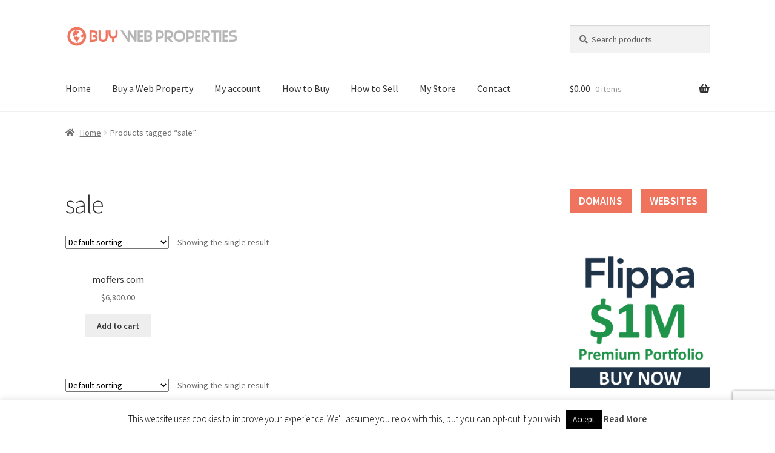

--- FILE ---
content_type: text/html; charset=utf-8
request_url: https://www.google.com/recaptcha/api2/anchor?ar=1&k=6LdDXoAUAAAAAAbxo2kqFr0Gavo2eRXKsoLhA1ey&co=aHR0cHM6Ly93d3cuYnV5d2VicHJvcGVydGllcy5jb206NDQz&hl=en&v=PoyoqOPhxBO7pBk68S4YbpHZ&size=invisible&anchor-ms=20000&execute-ms=30000&cb=2oy53inj30oi
body_size: 48817
content:
<!DOCTYPE HTML><html dir="ltr" lang="en"><head><meta http-equiv="Content-Type" content="text/html; charset=UTF-8">
<meta http-equiv="X-UA-Compatible" content="IE=edge">
<title>reCAPTCHA</title>
<style type="text/css">
/* cyrillic-ext */
@font-face {
  font-family: 'Roboto';
  font-style: normal;
  font-weight: 400;
  font-stretch: 100%;
  src: url(//fonts.gstatic.com/s/roboto/v48/KFO7CnqEu92Fr1ME7kSn66aGLdTylUAMa3GUBHMdazTgWw.woff2) format('woff2');
  unicode-range: U+0460-052F, U+1C80-1C8A, U+20B4, U+2DE0-2DFF, U+A640-A69F, U+FE2E-FE2F;
}
/* cyrillic */
@font-face {
  font-family: 'Roboto';
  font-style: normal;
  font-weight: 400;
  font-stretch: 100%;
  src: url(//fonts.gstatic.com/s/roboto/v48/KFO7CnqEu92Fr1ME7kSn66aGLdTylUAMa3iUBHMdazTgWw.woff2) format('woff2');
  unicode-range: U+0301, U+0400-045F, U+0490-0491, U+04B0-04B1, U+2116;
}
/* greek-ext */
@font-face {
  font-family: 'Roboto';
  font-style: normal;
  font-weight: 400;
  font-stretch: 100%;
  src: url(//fonts.gstatic.com/s/roboto/v48/KFO7CnqEu92Fr1ME7kSn66aGLdTylUAMa3CUBHMdazTgWw.woff2) format('woff2');
  unicode-range: U+1F00-1FFF;
}
/* greek */
@font-face {
  font-family: 'Roboto';
  font-style: normal;
  font-weight: 400;
  font-stretch: 100%;
  src: url(//fonts.gstatic.com/s/roboto/v48/KFO7CnqEu92Fr1ME7kSn66aGLdTylUAMa3-UBHMdazTgWw.woff2) format('woff2');
  unicode-range: U+0370-0377, U+037A-037F, U+0384-038A, U+038C, U+038E-03A1, U+03A3-03FF;
}
/* math */
@font-face {
  font-family: 'Roboto';
  font-style: normal;
  font-weight: 400;
  font-stretch: 100%;
  src: url(//fonts.gstatic.com/s/roboto/v48/KFO7CnqEu92Fr1ME7kSn66aGLdTylUAMawCUBHMdazTgWw.woff2) format('woff2');
  unicode-range: U+0302-0303, U+0305, U+0307-0308, U+0310, U+0312, U+0315, U+031A, U+0326-0327, U+032C, U+032F-0330, U+0332-0333, U+0338, U+033A, U+0346, U+034D, U+0391-03A1, U+03A3-03A9, U+03B1-03C9, U+03D1, U+03D5-03D6, U+03F0-03F1, U+03F4-03F5, U+2016-2017, U+2034-2038, U+203C, U+2040, U+2043, U+2047, U+2050, U+2057, U+205F, U+2070-2071, U+2074-208E, U+2090-209C, U+20D0-20DC, U+20E1, U+20E5-20EF, U+2100-2112, U+2114-2115, U+2117-2121, U+2123-214F, U+2190, U+2192, U+2194-21AE, U+21B0-21E5, U+21F1-21F2, U+21F4-2211, U+2213-2214, U+2216-22FF, U+2308-230B, U+2310, U+2319, U+231C-2321, U+2336-237A, U+237C, U+2395, U+239B-23B7, U+23D0, U+23DC-23E1, U+2474-2475, U+25AF, U+25B3, U+25B7, U+25BD, U+25C1, U+25CA, U+25CC, U+25FB, U+266D-266F, U+27C0-27FF, U+2900-2AFF, U+2B0E-2B11, U+2B30-2B4C, U+2BFE, U+3030, U+FF5B, U+FF5D, U+1D400-1D7FF, U+1EE00-1EEFF;
}
/* symbols */
@font-face {
  font-family: 'Roboto';
  font-style: normal;
  font-weight: 400;
  font-stretch: 100%;
  src: url(//fonts.gstatic.com/s/roboto/v48/KFO7CnqEu92Fr1ME7kSn66aGLdTylUAMaxKUBHMdazTgWw.woff2) format('woff2');
  unicode-range: U+0001-000C, U+000E-001F, U+007F-009F, U+20DD-20E0, U+20E2-20E4, U+2150-218F, U+2190, U+2192, U+2194-2199, U+21AF, U+21E6-21F0, U+21F3, U+2218-2219, U+2299, U+22C4-22C6, U+2300-243F, U+2440-244A, U+2460-24FF, U+25A0-27BF, U+2800-28FF, U+2921-2922, U+2981, U+29BF, U+29EB, U+2B00-2BFF, U+4DC0-4DFF, U+FFF9-FFFB, U+10140-1018E, U+10190-1019C, U+101A0, U+101D0-101FD, U+102E0-102FB, U+10E60-10E7E, U+1D2C0-1D2D3, U+1D2E0-1D37F, U+1F000-1F0FF, U+1F100-1F1AD, U+1F1E6-1F1FF, U+1F30D-1F30F, U+1F315, U+1F31C, U+1F31E, U+1F320-1F32C, U+1F336, U+1F378, U+1F37D, U+1F382, U+1F393-1F39F, U+1F3A7-1F3A8, U+1F3AC-1F3AF, U+1F3C2, U+1F3C4-1F3C6, U+1F3CA-1F3CE, U+1F3D4-1F3E0, U+1F3ED, U+1F3F1-1F3F3, U+1F3F5-1F3F7, U+1F408, U+1F415, U+1F41F, U+1F426, U+1F43F, U+1F441-1F442, U+1F444, U+1F446-1F449, U+1F44C-1F44E, U+1F453, U+1F46A, U+1F47D, U+1F4A3, U+1F4B0, U+1F4B3, U+1F4B9, U+1F4BB, U+1F4BF, U+1F4C8-1F4CB, U+1F4D6, U+1F4DA, U+1F4DF, U+1F4E3-1F4E6, U+1F4EA-1F4ED, U+1F4F7, U+1F4F9-1F4FB, U+1F4FD-1F4FE, U+1F503, U+1F507-1F50B, U+1F50D, U+1F512-1F513, U+1F53E-1F54A, U+1F54F-1F5FA, U+1F610, U+1F650-1F67F, U+1F687, U+1F68D, U+1F691, U+1F694, U+1F698, U+1F6AD, U+1F6B2, U+1F6B9-1F6BA, U+1F6BC, U+1F6C6-1F6CF, U+1F6D3-1F6D7, U+1F6E0-1F6EA, U+1F6F0-1F6F3, U+1F6F7-1F6FC, U+1F700-1F7FF, U+1F800-1F80B, U+1F810-1F847, U+1F850-1F859, U+1F860-1F887, U+1F890-1F8AD, U+1F8B0-1F8BB, U+1F8C0-1F8C1, U+1F900-1F90B, U+1F93B, U+1F946, U+1F984, U+1F996, U+1F9E9, U+1FA00-1FA6F, U+1FA70-1FA7C, U+1FA80-1FA89, U+1FA8F-1FAC6, U+1FACE-1FADC, U+1FADF-1FAE9, U+1FAF0-1FAF8, U+1FB00-1FBFF;
}
/* vietnamese */
@font-face {
  font-family: 'Roboto';
  font-style: normal;
  font-weight: 400;
  font-stretch: 100%;
  src: url(//fonts.gstatic.com/s/roboto/v48/KFO7CnqEu92Fr1ME7kSn66aGLdTylUAMa3OUBHMdazTgWw.woff2) format('woff2');
  unicode-range: U+0102-0103, U+0110-0111, U+0128-0129, U+0168-0169, U+01A0-01A1, U+01AF-01B0, U+0300-0301, U+0303-0304, U+0308-0309, U+0323, U+0329, U+1EA0-1EF9, U+20AB;
}
/* latin-ext */
@font-face {
  font-family: 'Roboto';
  font-style: normal;
  font-weight: 400;
  font-stretch: 100%;
  src: url(//fonts.gstatic.com/s/roboto/v48/KFO7CnqEu92Fr1ME7kSn66aGLdTylUAMa3KUBHMdazTgWw.woff2) format('woff2');
  unicode-range: U+0100-02BA, U+02BD-02C5, U+02C7-02CC, U+02CE-02D7, U+02DD-02FF, U+0304, U+0308, U+0329, U+1D00-1DBF, U+1E00-1E9F, U+1EF2-1EFF, U+2020, U+20A0-20AB, U+20AD-20C0, U+2113, U+2C60-2C7F, U+A720-A7FF;
}
/* latin */
@font-face {
  font-family: 'Roboto';
  font-style: normal;
  font-weight: 400;
  font-stretch: 100%;
  src: url(//fonts.gstatic.com/s/roboto/v48/KFO7CnqEu92Fr1ME7kSn66aGLdTylUAMa3yUBHMdazQ.woff2) format('woff2');
  unicode-range: U+0000-00FF, U+0131, U+0152-0153, U+02BB-02BC, U+02C6, U+02DA, U+02DC, U+0304, U+0308, U+0329, U+2000-206F, U+20AC, U+2122, U+2191, U+2193, U+2212, U+2215, U+FEFF, U+FFFD;
}
/* cyrillic-ext */
@font-face {
  font-family: 'Roboto';
  font-style: normal;
  font-weight: 500;
  font-stretch: 100%;
  src: url(//fonts.gstatic.com/s/roboto/v48/KFO7CnqEu92Fr1ME7kSn66aGLdTylUAMa3GUBHMdazTgWw.woff2) format('woff2');
  unicode-range: U+0460-052F, U+1C80-1C8A, U+20B4, U+2DE0-2DFF, U+A640-A69F, U+FE2E-FE2F;
}
/* cyrillic */
@font-face {
  font-family: 'Roboto';
  font-style: normal;
  font-weight: 500;
  font-stretch: 100%;
  src: url(//fonts.gstatic.com/s/roboto/v48/KFO7CnqEu92Fr1ME7kSn66aGLdTylUAMa3iUBHMdazTgWw.woff2) format('woff2');
  unicode-range: U+0301, U+0400-045F, U+0490-0491, U+04B0-04B1, U+2116;
}
/* greek-ext */
@font-face {
  font-family: 'Roboto';
  font-style: normal;
  font-weight: 500;
  font-stretch: 100%;
  src: url(//fonts.gstatic.com/s/roboto/v48/KFO7CnqEu92Fr1ME7kSn66aGLdTylUAMa3CUBHMdazTgWw.woff2) format('woff2');
  unicode-range: U+1F00-1FFF;
}
/* greek */
@font-face {
  font-family: 'Roboto';
  font-style: normal;
  font-weight: 500;
  font-stretch: 100%;
  src: url(//fonts.gstatic.com/s/roboto/v48/KFO7CnqEu92Fr1ME7kSn66aGLdTylUAMa3-UBHMdazTgWw.woff2) format('woff2');
  unicode-range: U+0370-0377, U+037A-037F, U+0384-038A, U+038C, U+038E-03A1, U+03A3-03FF;
}
/* math */
@font-face {
  font-family: 'Roboto';
  font-style: normal;
  font-weight: 500;
  font-stretch: 100%;
  src: url(//fonts.gstatic.com/s/roboto/v48/KFO7CnqEu92Fr1ME7kSn66aGLdTylUAMawCUBHMdazTgWw.woff2) format('woff2');
  unicode-range: U+0302-0303, U+0305, U+0307-0308, U+0310, U+0312, U+0315, U+031A, U+0326-0327, U+032C, U+032F-0330, U+0332-0333, U+0338, U+033A, U+0346, U+034D, U+0391-03A1, U+03A3-03A9, U+03B1-03C9, U+03D1, U+03D5-03D6, U+03F0-03F1, U+03F4-03F5, U+2016-2017, U+2034-2038, U+203C, U+2040, U+2043, U+2047, U+2050, U+2057, U+205F, U+2070-2071, U+2074-208E, U+2090-209C, U+20D0-20DC, U+20E1, U+20E5-20EF, U+2100-2112, U+2114-2115, U+2117-2121, U+2123-214F, U+2190, U+2192, U+2194-21AE, U+21B0-21E5, U+21F1-21F2, U+21F4-2211, U+2213-2214, U+2216-22FF, U+2308-230B, U+2310, U+2319, U+231C-2321, U+2336-237A, U+237C, U+2395, U+239B-23B7, U+23D0, U+23DC-23E1, U+2474-2475, U+25AF, U+25B3, U+25B7, U+25BD, U+25C1, U+25CA, U+25CC, U+25FB, U+266D-266F, U+27C0-27FF, U+2900-2AFF, U+2B0E-2B11, U+2B30-2B4C, U+2BFE, U+3030, U+FF5B, U+FF5D, U+1D400-1D7FF, U+1EE00-1EEFF;
}
/* symbols */
@font-face {
  font-family: 'Roboto';
  font-style: normal;
  font-weight: 500;
  font-stretch: 100%;
  src: url(//fonts.gstatic.com/s/roboto/v48/KFO7CnqEu92Fr1ME7kSn66aGLdTylUAMaxKUBHMdazTgWw.woff2) format('woff2');
  unicode-range: U+0001-000C, U+000E-001F, U+007F-009F, U+20DD-20E0, U+20E2-20E4, U+2150-218F, U+2190, U+2192, U+2194-2199, U+21AF, U+21E6-21F0, U+21F3, U+2218-2219, U+2299, U+22C4-22C6, U+2300-243F, U+2440-244A, U+2460-24FF, U+25A0-27BF, U+2800-28FF, U+2921-2922, U+2981, U+29BF, U+29EB, U+2B00-2BFF, U+4DC0-4DFF, U+FFF9-FFFB, U+10140-1018E, U+10190-1019C, U+101A0, U+101D0-101FD, U+102E0-102FB, U+10E60-10E7E, U+1D2C0-1D2D3, U+1D2E0-1D37F, U+1F000-1F0FF, U+1F100-1F1AD, U+1F1E6-1F1FF, U+1F30D-1F30F, U+1F315, U+1F31C, U+1F31E, U+1F320-1F32C, U+1F336, U+1F378, U+1F37D, U+1F382, U+1F393-1F39F, U+1F3A7-1F3A8, U+1F3AC-1F3AF, U+1F3C2, U+1F3C4-1F3C6, U+1F3CA-1F3CE, U+1F3D4-1F3E0, U+1F3ED, U+1F3F1-1F3F3, U+1F3F5-1F3F7, U+1F408, U+1F415, U+1F41F, U+1F426, U+1F43F, U+1F441-1F442, U+1F444, U+1F446-1F449, U+1F44C-1F44E, U+1F453, U+1F46A, U+1F47D, U+1F4A3, U+1F4B0, U+1F4B3, U+1F4B9, U+1F4BB, U+1F4BF, U+1F4C8-1F4CB, U+1F4D6, U+1F4DA, U+1F4DF, U+1F4E3-1F4E6, U+1F4EA-1F4ED, U+1F4F7, U+1F4F9-1F4FB, U+1F4FD-1F4FE, U+1F503, U+1F507-1F50B, U+1F50D, U+1F512-1F513, U+1F53E-1F54A, U+1F54F-1F5FA, U+1F610, U+1F650-1F67F, U+1F687, U+1F68D, U+1F691, U+1F694, U+1F698, U+1F6AD, U+1F6B2, U+1F6B9-1F6BA, U+1F6BC, U+1F6C6-1F6CF, U+1F6D3-1F6D7, U+1F6E0-1F6EA, U+1F6F0-1F6F3, U+1F6F7-1F6FC, U+1F700-1F7FF, U+1F800-1F80B, U+1F810-1F847, U+1F850-1F859, U+1F860-1F887, U+1F890-1F8AD, U+1F8B0-1F8BB, U+1F8C0-1F8C1, U+1F900-1F90B, U+1F93B, U+1F946, U+1F984, U+1F996, U+1F9E9, U+1FA00-1FA6F, U+1FA70-1FA7C, U+1FA80-1FA89, U+1FA8F-1FAC6, U+1FACE-1FADC, U+1FADF-1FAE9, U+1FAF0-1FAF8, U+1FB00-1FBFF;
}
/* vietnamese */
@font-face {
  font-family: 'Roboto';
  font-style: normal;
  font-weight: 500;
  font-stretch: 100%;
  src: url(//fonts.gstatic.com/s/roboto/v48/KFO7CnqEu92Fr1ME7kSn66aGLdTylUAMa3OUBHMdazTgWw.woff2) format('woff2');
  unicode-range: U+0102-0103, U+0110-0111, U+0128-0129, U+0168-0169, U+01A0-01A1, U+01AF-01B0, U+0300-0301, U+0303-0304, U+0308-0309, U+0323, U+0329, U+1EA0-1EF9, U+20AB;
}
/* latin-ext */
@font-face {
  font-family: 'Roboto';
  font-style: normal;
  font-weight: 500;
  font-stretch: 100%;
  src: url(//fonts.gstatic.com/s/roboto/v48/KFO7CnqEu92Fr1ME7kSn66aGLdTylUAMa3KUBHMdazTgWw.woff2) format('woff2');
  unicode-range: U+0100-02BA, U+02BD-02C5, U+02C7-02CC, U+02CE-02D7, U+02DD-02FF, U+0304, U+0308, U+0329, U+1D00-1DBF, U+1E00-1E9F, U+1EF2-1EFF, U+2020, U+20A0-20AB, U+20AD-20C0, U+2113, U+2C60-2C7F, U+A720-A7FF;
}
/* latin */
@font-face {
  font-family: 'Roboto';
  font-style: normal;
  font-weight: 500;
  font-stretch: 100%;
  src: url(//fonts.gstatic.com/s/roboto/v48/KFO7CnqEu92Fr1ME7kSn66aGLdTylUAMa3yUBHMdazQ.woff2) format('woff2');
  unicode-range: U+0000-00FF, U+0131, U+0152-0153, U+02BB-02BC, U+02C6, U+02DA, U+02DC, U+0304, U+0308, U+0329, U+2000-206F, U+20AC, U+2122, U+2191, U+2193, U+2212, U+2215, U+FEFF, U+FFFD;
}
/* cyrillic-ext */
@font-face {
  font-family: 'Roboto';
  font-style: normal;
  font-weight: 900;
  font-stretch: 100%;
  src: url(//fonts.gstatic.com/s/roboto/v48/KFO7CnqEu92Fr1ME7kSn66aGLdTylUAMa3GUBHMdazTgWw.woff2) format('woff2');
  unicode-range: U+0460-052F, U+1C80-1C8A, U+20B4, U+2DE0-2DFF, U+A640-A69F, U+FE2E-FE2F;
}
/* cyrillic */
@font-face {
  font-family: 'Roboto';
  font-style: normal;
  font-weight: 900;
  font-stretch: 100%;
  src: url(//fonts.gstatic.com/s/roboto/v48/KFO7CnqEu92Fr1ME7kSn66aGLdTylUAMa3iUBHMdazTgWw.woff2) format('woff2');
  unicode-range: U+0301, U+0400-045F, U+0490-0491, U+04B0-04B1, U+2116;
}
/* greek-ext */
@font-face {
  font-family: 'Roboto';
  font-style: normal;
  font-weight: 900;
  font-stretch: 100%;
  src: url(//fonts.gstatic.com/s/roboto/v48/KFO7CnqEu92Fr1ME7kSn66aGLdTylUAMa3CUBHMdazTgWw.woff2) format('woff2');
  unicode-range: U+1F00-1FFF;
}
/* greek */
@font-face {
  font-family: 'Roboto';
  font-style: normal;
  font-weight: 900;
  font-stretch: 100%;
  src: url(//fonts.gstatic.com/s/roboto/v48/KFO7CnqEu92Fr1ME7kSn66aGLdTylUAMa3-UBHMdazTgWw.woff2) format('woff2');
  unicode-range: U+0370-0377, U+037A-037F, U+0384-038A, U+038C, U+038E-03A1, U+03A3-03FF;
}
/* math */
@font-face {
  font-family: 'Roboto';
  font-style: normal;
  font-weight: 900;
  font-stretch: 100%;
  src: url(//fonts.gstatic.com/s/roboto/v48/KFO7CnqEu92Fr1ME7kSn66aGLdTylUAMawCUBHMdazTgWw.woff2) format('woff2');
  unicode-range: U+0302-0303, U+0305, U+0307-0308, U+0310, U+0312, U+0315, U+031A, U+0326-0327, U+032C, U+032F-0330, U+0332-0333, U+0338, U+033A, U+0346, U+034D, U+0391-03A1, U+03A3-03A9, U+03B1-03C9, U+03D1, U+03D5-03D6, U+03F0-03F1, U+03F4-03F5, U+2016-2017, U+2034-2038, U+203C, U+2040, U+2043, U+2047, U+2050, U+2057, U+205F, U+2070-2071, U+2074-208E, U+2090-209C, U+20D0-20DC, U+20E1, U+20E5-20EF, U+2100-2112, U+2114-2115, U+2117-2121, U+2123-214F, U+2190, U+2192, U+2194-21AE, U+21B0-21E5, U+21F1-21F2, U+21F4-2211, U+2213-2214, U+2216-22FF, U+2308-230B, U+2310, U+2319, U+231C-2321, U+2336-237A, U+237C, U+2395, U+239B-23B7, U+23D0, U+23DC-23E1, U+2474-2475, U+25AF, U+25B3, U+25B7, U+25BD, U+25C1, U+25CA, U+25CC, U+25FB, U+266D-266F, U+27C0-27FF, U+2900-2AFF, U+2B0E-2B11, U+2B30-2B4C, U+2BFE, U+3030, U+FF5B, U+FF5D, U+1D400-1D7FF, U+1EE00-1EEFF;
}
/* symbols */
@font-face {
  font-family: 'Roboto';
  font-style: normal;
  font-weight: 900;
  font-stretch: 100%;
  src: url(//fonts.gstatic.com/s/roboto/v48/KFO7CnqEu92Fr1ME7kSn66aGLdTylUAMaxKUBHMdazTgWw.woff2) format('woff2');
  unicode-range: U+0001-000C, U+000E-001F, U+007F-009F, U+20DD-20E0, U+20E2-20E4, U+2150-218F, U+2190, U+2192, U+2194-2199, U+21AF, U+21E6-21F0, U+21F3, U+2218-2219, U+2299, U+22C4-22C6, U+2300-243F, U+2440-244A, U+2460-24FF, U+25A0-27BF, U+2800-28FF, U+2921-2922, U+2981, U+29BF, U+29EB, U+2B00-2BFF, U+4DC0-4DFF, U+FFF9-FFFB, U+10140-1018E, U+10190-1019C, U+101A0, U+101D0-101FD, U+102E0-102FB, U+10E60-10E7E, U+1D2C0-1D2D3, U+1D2E0-1D37F, U+1F000-1F0FF, U+1F100-1F1AD, U+1F1E6-1F1FF, U+1F30D-1F30F, U+1F315, U+1F31C, U+1F31E, U+1F320-1F32C, U+1F336, U+1F378, U+1F37D, U+1F382, U+1F393-1F39F, U+1F3A7-1F3A8, U+1F3AC-1F3AF, U+1F3C2, U+1F3C4-1F3C6, U+1F3CA-1F3CE, U+1F3D4-1F3E0, U+1F3ED, U+1F3F1-1F3F3, U+1F3F5-1F3F7, U+1F408, U+1F415, U+1F41F, U+1F426, U+1F43F, U+1F441-1F442, U+1F444, U+1F446-1F449, U+1F44C-1F44E, U+1F453, U+1F46A, U+1F47D, U+1F4A3, U+1F4B0, U+1F4B3, U+1F4B9, U+1F4BB, U+1F4BF, U+1F4C8-1F4CB, U+1F4D6, U+1F4DA, U+1F4DF, U+1F4E3-1F4E6, U+1F4EA-1F4ED, U+1F4F7, U+1F4F9-1F4FB, U+1F4FD-1F4FE, U+1F503, U+1F507-1F50B, U+1F50D, U+1F512-1F513, U+1F53E-1F54A, U+1F54F-1F5FA, U+1F610, U+1F650-1F67F, U+1F687, U+1F68D, U+1F691, U+1F694, U+1F698, U+1F6AD, U+1F6B2, U+1F6B9-1F6BA, U+1F6BC, U+1F6C6-1F6CF, U+1F6D3-1F6D7, U+1F6E0-1F6EA, U+1F6F0-1F6F3, U+1F6F7-1F6FC, U+1F700-1F7FF, U+1F800-1F80B, U+1F810-1F847, U+1F850-1F859, U+1F860-1F887, U+1F890-1F8AD, U+1F8B0-1F8BB, U+1F8C0-1F8C1, U+1F900-1F90B, U+1F93B, U+1F946, U+1F984, U+1F996, U+1F9E9, U+1FA00-1FA6F, U+1FA70-1FA7C, U+1FA80-1FA89, U+1FA8F-1FAC6, U+1FACE-1FADC, U+1FADF-1FAE9, U+1FAF0-1FAF8, U+1FB00-1FBFF;
}
/* vietnamese */
@font-face {
  font-family: 'Roboto';
  font-style: normal;
  font-weight: 900;
  font-stretch: 100%;
  src: url(//fonts.gstatic.com/s/roboto/v48/KFO7CnqEu92Fr1ME7kSn66aGLdTylUAMa3OUBHMdazTgWw.woff2) format('woff2');
  unicode-range: U+0102-0103, U+0110-0111, U+0128-0129, U+0168-0169, U+01A0-01A1, U+01AF-01B0, U+0300-0301, U+0303-0304, U+0308-0309, U+0323, U+0329, U+1EA0-1EF9, U+20AB;
}
/* latin-ext */
@font-face {
  font-family: 'Roboto';
  font-style: normal;
  font-weight: 900;
  font-stretch: 100%;
  src: url(//fonts.gstatic.com/s/roboto/v48/KFO7CnqEu92Fr1ME7kSn66aGLdTylUAMa3KUBHMdazTgWw.woff2) format('woff2');
  unicode-range: U+0100-02BA, U+02BD-02C5, U+02C7-02CC, U+02CE-02D7, U+02DD-02FF, U+0304, U+0308, U+0329, U+1D00-1DBF, U+1E00-1E9F, U+1EF2-1EFF, U+2020, U+20A0-20AB, U+20AD-20C0, U+2113, U+2C60-2C7F, U+A720-A7FF;
}
/* latin */
@font-face {
  font-family: 'Roboto';
  font-style: normal;
  font-weight: 900;
  font-stretch: 100%;
  src: url(//fonts.gstatic.com/s/roboto/v48/KFO7CnqEu92Fr1ME7kSn66aGLdTylUAMa3yUBHMdazQ.woff2) format('woff2');
  unicode-range: U+0000-00FF, U+0131, U+0152-0153, U+02BB-02BC, U+02C6, U+02DA, U+02DC, U+0304, U+0308, U+0329, U+2000-206F, U+20AC, U+2122, U+2191, U+2193, U+2212, U+2215, U+FEFF, U+FFFD;
}

</style>
<link rel="stylesheet" type="text/css" href="https://www.gstatic.com/recaptcha/releases/PoyoqOPhxBO7pBk68S4YbpHZ/styles__ltr.css">
<script nonce="lwnV9OfG2t0YOmFKAeZOKw" type="text/javascript">window['__recaptcha_api'] = 'https://www.google.com/recaptcha/api2/';</script>
<script type="text/javascript" src="https://www.gstatic.com/recaptcha/releases/PoyoqOPhxBO7pBk68S4YbpHZ/recaptcha__en.js" nonce="lwnV9OfG2t0YOmFKAeZOKw">
      
    </script></head>
<body><div id="rc-anchor-alert" class="rc-anchor-alert"></div>
<input type="hidden" id="recaptcha-token" value="[base64]">
<script type="text/javascript" nonce="lwnV9OfG2t0YOmFKAeZOKw">
      recaptcha.anchor.Main.init("[\x22ainput\x22,[\x22bgdata\x22,\x22\x22,\[base64]/[base64]/[base64]/KE4oMTI0LHYsdi5HKSxMWihsLHYpKTpOKDEyNCx2LGwpLFYpLHYpLFQpKSxGKDE3MSx2KX0scjc9ZnVuY3Rpb24obCl7cmV0dXJuIGx9LEM9ZnVuY3Rpb24obCxWLHYpe04odixsLFYpLFZbYWtdPTI3OTZ9LG49ZnVuY3Rpb24obCxWKXtWLlg9KChWLlg/[base64]/[base64]/[base64]/[base64]/[base64]/[base64]/[base64]/[base64]/[base64]/[base64]/[base64]\\u003d\x22,\[base64]\\u003d\x22,\x22InzCgGE3wqbDtGPDk8KNw5jCpVoDw7DCqjkFwp3Cr8OmwpLDtsKmBXvCgMKmFQYbwokPwpVZwqrDh0LCrC/DoX9UV8Kfw5YTfcKGwpIwXVPDhsOSPAx4NMKIw7fDpB3CuhY7FH94w5rCqMOYWMOqw5xmwr5IwoYLw7JibsKsw4rDn8OpIhHDrMO/wonCqcONLFPCgcKxwr/CtHfDjHvDrcOOfQQrfsKXw5VIw6TDvEPDkcOlN8KyXxTDgm7DjsKTF8OcJGs1w7gTf8Oxwo4PMMO7GDIewpXCjcOBwrJdwrY0WFrDvl0AwqTDnsKVwp3DgsKdwqF7HiPCusKgOW4FwqDDnsKGCQgsMcOIwrLCqgrDg8O5WnQIwo/[base64]/Dp8OqJMKgwqZWwo3Ci8Odw43DhgwaNGfDrWc7wonCqsKuZcKDwpTDozPCu8KewrrDqsKdOUrCq8OYPEkDw5cpCEHCh8OXw63DmMOFKVNMw6I7w5nDiF9Ow40UXlrChQBNw5/DlGrDpgHDu8KQaiHDvcOvwpzDjsKRw4ooXyABw5UbGcO4V8OECWTCusKjwqfCl8OOIMOEwoENHcOKwo7Cj8Kqw7plIcKUUcK5eQXCq8O0wr8+wod6wpXDn1HCrMOCw7PCryzDv8Kzwo/Dt8KfIsOxdW5Sw7/CiAA4fsKrwoHDl8KJw5rCvMKZWcKIw5/DhsKyBsOfwqjDocK0wr3Ds34yL1clw4jChgPCnHc+w7YLCSZHwqcJaMODwrwUwo/DlsKSBsKMBXZKdWPCq8OhPx9VZcKQwrg+AMOqw53DmU8rbcKqAMO5w6bDmD3DiMO1w5psB8Obw5DDgRxtwoLCksOCwqc6OzVIesOmYxDCnFsbwqYow6TCmjDCij7DosK4w4UAwpnDpmTCtMKDw4HClgTDv8KLY8OLw6UVUVfChcK1Qxo4wqNpw7HCqMK0w6/Ds8Omd8KywqdlfjLDjMOUScKqWsOeaMO7wpDCszXChMKXw5PCvVlYNlMKw7FkVwfCqcK7EXlbG2FIw5VJw67Cn8OZLC3CkcOEKHrDqsOnw43Cm1XClMKmdMKLeMKmwrdBwqoRw4/DuhzCrGvCpcK0w5N7UGdNI8KFwr/DtELDncKVAi3DsVggwobCsMOMwrIAwrXCi8Odwr/DgzXDvGo0W2HCkRUeJcKXXMO7w4cIXcKzcsOzE34Pw63CoMOAcA/CgcKpwq4/X1fDk8Oww45bwqEzIcOrOcKMHirCs01sC8Krw7XDhChGTsOlOMOuw7A7e8OXwqAGIUoRwrsWJHjCucOkw5pfazfDmG9AHy7DuT4PHMOCwoPCmDYlw4vDksKgwoMlIMK1w4/DksOEFMO0w5PDsxfDizsLS8K4w64Jw5dbGcKBwrQXTsK8w4fClE9EFg7Dog0USnR0wqDCviPCr8Kbw6zDkFhxYMKkTQ7CsmbDohLCkAnDhS/DpcKJw5rDuzxfwqIbHMOywrXDsUzDmcOrfMOuw4nDlQFkS2LDg8O/[base64]/CqSjCusO8w4fDpMKHZMKyw6hJMg3CqX0afxPClHtgcMOUC8KxPzDCmlHDtArCqCTCmhrCu8O6B1Raw5/DjMO3Ck/CpcKXW8KPwrVZwofDi8O6wojCncOmw7PDmcOOPsKselDDnMK+T1Y9w6nDsRbCjcO+IsOnwrRjwqrCgMOgw4MPwrHCo28PZsOvw6YzVHczcVgVVl4UW8KWw69+bCHDjV/CqS8YOjjCv8OSw4wUTHZmw5Aiek9rNhh8w6Mmw5kGwpVYwrjCuAbDjFTCuw/[base64]/DsU1Qb8OlwrbCqjfDkjtUwofDu8Ogw4rCmMKJL0bCt8KVwqRkw7LCr8OIwp7DnFHDicKVwpzCvgXDr8KXw7vDvjbDrsOtax/ChMKzwo/CrlnCmAjDqSR3w6pnNsOaasOLwovDnBrCkMOxw7QLcMKEwobDqsOOUXVtwqbDk3DCuMKYwrV2wrIfMMKhMcKKLMO6TQMzwqBVBMK8wq/Cp1PCsDNGwqbChMKkH8Ojw6cHZcK/VC0gwoFfwqY+WsK5F8KabsOmckpEwrvClcOBHmIwTF1wHkhhR0PDokYvIMO3ecOzworDk8KUTg9FZMOPITsYTcKdw43DuAdhwqtvVj/CkG9AWlHDi8Oww4fDisKYLyHCqk90JDbCilzDgcKuAXzCrmEAwo7CocKXw53DphTDl0cCw5TCgMOBwo0Dw7/CnsONd8OsHsKhw6/CtcO/OxkdJFjCicO4NcOPwqEpGcKCDWHDgcOTP8KMITLDin/Co8Oww5XCsFXCpsKTJMOHw73CjhwZJSDCnxYEwqnCqsKZWcOIY8KHPsKbw4TDgVfCosOywoDCq8KSEWNAw4/Cq8OxwofCuTIVbMOiw4XCvhFywoLDqcKqw7LDj8OVwoTDiMOcDMOPwoPCpHfDikrDuCIhw7x/wrHDtG4BwpfDrMKNw4XDlDlmNQ5QK8OeYMK8RsOsSMKPVQl+wpFuw5E1wpljNWXDtBIgYsK+KsKBw7MXwqnDt8KmOE3Cu28pw5wCw4bDhlRSwpgwwp4zCW3DvXNUIENyw5bDosOvFcOpF3fDtMOBwrZHw4bDvMOkFMKpwr5Ww5oIG0o+wpNdNl7Cp3HCnijDlTbDhH/Dh1ZCw5nCoiPDlMO3w5TCmgjClsOjRCpYwpFRwpYKwrzDisOJVwQLwroNwp5wXMK5d8OXAMONcW5LUMKXFR/[base64]/DqVF9FcOHfErDlMKUw7/Di8KBLMOLWcO6wpfCmzjDhT1aNBjDhsKdMcKKwpnCpU7DicKewrJgw4DCqQjCjBPCusOtU8O0w5M6WMO/w5fCiMO5w7BHwrTDgVjCqSZFGzk/N2kBb8OtfmLCqw7Dr8OTwrvDu8Obwrg0wrXCjFFhwo59w6XDisKwe0gcJMKeJ8KDeMOOw6LDtcO+w5zDinvDhA9qRMOsJcKQbsK2LcOfw4DChnMzwpDCq15/wqkcw6gCw7nDscKGwrnDp3/[base64]/[base64]/DmUVBw4DDsEkBwr3CrA5IOD/DlMOmw6Aow6NFIH3CrWRawp/CoFgvNE/DmcOFw6XDtBpnXMKuw5Qyw7TCncOLwq/[base64]/CtTzCncO5wrUqBFF2wo1gcmrCugrCicOiVD4zwovDvx4CYls+W2kQbxzDoxNZw78IwqlbEcKGwot+fsOrAcKlw5Flwo0hXwg7w6rDvFpIw7NbO8Obw5Uiwo/DsWrCnQpZJMKrw40RwrQUb8OkwrjCkSDCkCjDo8KrwrzDu2Qfaw5uwpHDsQcNw73ClwfCp0zDiUZ8wrYDJ8Kcw4N8w4F4w7hnPsKjwpHDh8KIw5Z+cGbDssONIzc8DcOYZMOcAVzDsMOxM8OQVQh3IsOMS3zDg8OBw77DgcK1cSzDisKow4rDoMKtfiI/wojDuFDDgEpswpwxX8O0w74zwppVb8ONwoHDhSrCiyF+woHCg8KMQR/Dh8OJwpY2GsKvRx/DjWDCtsO2w5vDpGvDmcKAAFfDjibDoU4xYsOWwr4pwqgbwq0zw5p9w6sFSVQ3GGJKKMKvw5zDlsOuZUjDoj3Dl8O0w55awofCpcKVMCfCh3Z8fcOnB8KbWwvConkeHMOqcRLCnU7CpGIDwpNMRnrDlzdew6g/aSfDlk7CtsKjTC/Co2LDgmnCmsOYCW9TMkRjwoJywqINwpVsbQl9w6fCkcK3w7jDujEUwqYew4nDn8Ovwrdww53DlcKOIXUYwpNMazN8wozCi247LMOywqzCuAhBdn/Ckk5ww5fDkkFnw5fChsOyeRxLcjjDtxXDiTwWbzF2w7hcwponHMOrw5TCjsOpaGsHwolwfgjCmsOUwq85wr1awozCm3zChsKxHwLChxpobcOOSizDoCMxSsKyw49qH1hEYcOzwqRmPsKBN8OJB2F6InbCosO3TcOEbU/Cg8O4HxHCi13ClQ4ow5bDulwLfcOHwoLDkn4ABhIzw6jDjsO/[base64]/[base64]/Do8O8wrdQw5hBDsKTw5dEJTXDnCBDO8OJXsKcVBNNw7dnXMOqBsK+worDjMKLwploSz7Cs8O/w77CvxTDrhHDvMOqDsKLwpTDrHzDl0HCtmrDnF56wrQxZMOSw7jCoMOawp84w4fDkMK/axBYw5B9NcODRWMdwqkFw7/DtHhWanPCqxTCm8Kdw4ZgccOuwrIcw7gOw6jDpsKFIF9Zwq/CuE46dMKMH8KAKsOVwrXCi1EISsK8wrzCv8OSOxJkwpjDnMKNwr4dY8KWw7/DqwoJdmTDixPDo8Olw58ww5TDuMKZwrPCmTbDn17CtyzDhsODwo9lw5VzRsK3wq9AbA09dcKyCGhrOcKGwqdkw5jCigXDs0/DsnTCkMKYw4jDuDnCrcKuwp/[base64]/[base64]/Cv3vDp8OrwqUywrLCiF10Kz9Gwp3CjUIRABphAx/CsMOtw4tVwpw6w4Q2HMK4J8Knw6oYwo9zbU/Dr8OQw5Jkw6HChhFrwphnQMOow4bDgcKla8KhZkPDvcOUw5bDl308SGxpw40GG8KiQsKBH0XCgsOVw7LDl8OmWMKnL10/CElfwonCjC0Yw6TDuF/CmVg0woLCn8OtwqvDlDHDl8KiJFBMP8Klw77DjnUDwqTDnMO8wrfDvMKEOijCkFdXKyRhRS/DnXjCuVXDkVJnwq5Mw4TDnMOfbn8Lw7HCnsObw6cwc23Do8KADcOOT8OsRcKJwrR6Dlgaw5BEw7TDlW/DocKgTMORw47DjMK+w6nDojV7W2Rww7hWPsKww5MsJALDlhvCrsOjw57DscKiwoTDhcK4KCfDsMKywqLClE/CscOdJEbClsOOwpDDpVLCuxMBwpc6w5TDgcKQRmZhK2DDlMOywpbChMKufcOFS8OlDMKVfMOBMMOvSkLCljVFI8KFwqLDmsKswo7Cq2ITFcKwwpTDt8ORGlE4wqLDp8KnGHTCp3AhcCDChGAIMMObYRHDlRRoeCDCn8KHeHfCrX0/wppZPMObXcKxw5LDocOWwq9owpnDiWPCucOmw4nDqloNw63Do8KNwrUawpB3O8Oww41FJ8O6UEcTwrfCnMK/[base64]/CklsKQ0oJw7HDiUUrwqzDkcKuTcK4LsOqwo3DrcKlLlXDisK4XSc/w4PCrsOGIMKaL1PClMKKUw/DscKGw4ZBw6t0wo3Dr8KIWkFbAcOKWW/Csk9vI8ODTSPDqcK3w79SbRzDnRjCjmXDuEjDvAtzw5h4w6/DsCfCvw1SNMOoczh/w57CpMKpAGTCmS3CusO3w74Nwrwww44GBirCozjDisKtwrN6wr8GanRiw6QYJ8O9Y8KqeMO0woRxw5nDjhUIwovDicKRVTbCjcKEw4JkwpvClsOhK8OJb1jCoj7Djz/[base64]/DjWDCmnbCu3AUwrjDpsOMw5DCmcKpRMKOVGI7woAwwpVMZMKLw5BHKSdswq9wY1c4CcOJw5HCgcOtXMO4wrDDh1XDsBnCoCDCpidsRcKfwpsdwrkfw5wiwo5OwqvCmwPDixhXBAVTZibDg8OAHsO/[base64]/[base64]/w45uwooaw5JlZhlSLCfDoMKiwrMbGWfCj8OmV8Kiwr3DlsOcaMOjWjnDih7ChH8nwqnCusO0dS7CusOdasKGwplyw6DDrwIzwrdaIEYvwqXDqEjCt8OGVcO+w7XDm8ODwrfCqx7DocK8acOswpwVwq/DhMOJw7TClcKpccKMbno3YcOpM2zDjjvDp8KDFcO6wqXDmMOENAdxwq/DnsOOw64qwqPCpgXDu8Kuw5TCtMOgworCrcKqw5M3HBVEPALDgk4mw7sdwq1aDAJnP1TDv8OIw6HCu1vCnsOUKhHCtRfCvsKYD8K7Em7CqcONFcKMwohKLkNTNsKxwr9Uw7TCthNawo/[base64]/[base64]/wrHCmTbCvEbCv2g3w6xRwp3CvsKRwovDgxgqW8OKw4DDg8O2JsOTw5rDk8Kkw6rDgSRqw4BTw7VAw7hEwo/CgTNvw6J+BEHDgcOhGSjDtBrDs8OKBcOxw7hFw5g6CsOvwp3DuMOtD0TCkAY6OAPDqAFAwpBmw4HCjTdwXXXCg2RkIsKZfl5zw7NADCxSwpfDjMK2OlE/[base64]/[base64]/DkRzCr8O9w7wgwq4bw7zDn8K0w6ZxT8KQwoLDpMOKIhLCgWrDgcKywr03wqYBw5srVVLCpXFTw7QTdTvCnsOXNMOMdF/Cr24ONsO0wokbajwZP8ODw5jCvC4xwojDmsKFw5XDm8OWGgteRsKzwqPCvcKCUSLCicOFw5TCoTLCgcOuwoDDpcKdwphNbSjCoMKQAsOjUGTCjcK/wrXCsCsUwrXDgX0ZwqDCkF82wr/CgcK7wqoow7Qdw7HDv8KARsOEw4PDtSl8w4IFwrNaw6TDlcK+w6s7w4dBLcOMFQzDvnPDvMOHwqoFw4pDw4YGw6lMaB4HUMOqPsKqwogiakDDryTDhsOLViE6AsKsOVt4w5hww4bDmcO8w4nCtsKqC8OQbsO/eUvDrcK4AsKVw7TCu8O8C8KrwrvCmwTDsnDDuBnDlzotB8KpGcOkWjLDr8KDGHAuw67CngLCu0kGw5jDosK/[base64]/CiUzCsk7CocOkYmDCpm90PcOYCWfDncKGw5YdXwZDRmQHDcOEw6fCk8OzMGvDiw46PEg2LlHCiCVYfCkgQw86fMKKNWHDuMOFL8KrwpfDrsK4LUcxFjPCisOkJsKBw5/Djx7DpWXDqMOAwoHCoCJTX8KTwpLCpB7CsF/CjMKIwp7DosOkYVp1OWnDl1UPeyRZL8OGwpHCtnYURWNVcgzCi8K4dcOvUsO4McKtIcOowq55NAzDksO7I0fDo8K3wpgWOcOnw7dywrvCtmYZwpDDsnRrQ8Kqa8O7RMOmfEfCrVPDsQp1wo/DnUzCsn03RkDDhcKbasKfXzfCv0J6aMOGwplkDFrCqwZGw7x0w4zCu8OnwqtVS0/CoT/Chnwpw4DDjS95wqDDhFNIwr7CnVxsw7TCqQ0+woEsw7E/wr47w7N1w5E8LcK8wr3Dr03Cp8KgPcKQZcK1wqLCl0lCVitwUsKdw43DncOvDMKQwpllwp4YdxlEwofChEUew6DCmD9Bw7fCg3dVw5sUw4LDiRQrwqE2w6vDrMKDLGLDjQFSY8Kle8KbwprClMODZh5fbMOEw7zDhAnDm8KNw5vDmMOnZMK+OxgCWwQ/w4fCullNw63DucOVwq1KwqAZwqbCgy/Cp8OvWMK3wosvczMoIsO0wqErw6fCqsOxwqJHFsK7NcOZR2DDgsKyw6vDtCXClsK/WsKkX8OwD0lJWQAjwpBTw7lmwrXDuQLCjTQ1BsOcVjTDsVcDQMOsw43CsEJgwoPClARvaxTCm1nDugdSw6BFHMOdYxBaw5MILE1twofCuirDs8O6w7BtdsOVLsOXPcKVw4cHWMOZw47CtcKjXcOEw4rDg8O6GQ/Cn8Kjw5o6RD7CgjjCuFwHF8OUZHkHwoPCpk7CmcOdBUvCjAYlwotXw7bCocKLwqHDo8OkfQjDsWLDocKrwqnCvsO7Y8KAw5U0wqHDv8K6d0t4EQIXVMKRw6/CozbDmULCr2YqwpNmwoDCsMOKM8OOCCPDungVQcODw5fCm2R7GWwNwrDDiCZTw5sTajzDrzTCu1M9ecK8w7PDicKVw54XBQPDpcOQwoPCkcK9LcOTacK/esK8w4zCkgDDozTDp8OeFsKCAiLCsic3McOawrIhPMOewrQuO8K8w5F2wrhmCcOWwoDDhsKGExMow6bDlcKPLR/DoXfCnsKUARfDjBdYA2suw7/Dl2zCgx/CrG5QfGvDrm3Cg2RZOyspw6LCt8KGSmjCmkZLOAFMSMOjwqPDj1dqw5kPw5s/w4IDwp7CkcKNOAPDn8Kdw5ESwq3DsmskwqFWEE4RZXDCiFLDpkQWw60EWMOVJlYhw7XCvsO9wqvDjBkBGMO3w5NDRl0xwo7CgsKcwpHCmcOOw7rCg8OQw5/Dm8KnDV5jw7PDimlrP1bDpMOwGcK+w5/Dl8ORwrh7w4rCpcOvw6HChcKQWzvCiQJZw6rChHrChHjDnsKpw58XdsKOUcKWOVjChw8Ow4/Cl8Okwoh8w7/[base64]/DgyNKw5vCv1/DqE/CgsKIw4XCqSdoF8Oaw58LaUTCtMK6E0IXw6Y8PMKYaBNgRsO6wrhneMOzw4HDik3CkMO9wpsqw6YlE8O0w5N/aXsEAARHwpdhXy/DsyM1wonDmcOUCn4tMcOuXMKWBFdjwprCoV5RVg5JPcOXwqrDlDYMwqlfw5hVGQ7DqgjCqcKVEsKBwoPDu8O/wrvDh8OJGAzCtsKrb2vCg8KrwodFwpLDnMKfw4V4QMODwoVRwqkGwqjDvkZ6w4NGQcO1woYlMMOvw7/CtMOEw7Znwr3CksOrYMKHw6N4woXCuCEtMsOawp8ywr/DtWPDll/Du2sjwrtKTHzCv1zDkCtUwpHDu8OJUiR9w51KNGTCvMOuw5zCuiLDpTvDgTjCs8Ovwqp/w55Pw6TDsX3Cj8K0VMKlw6kOSntuw6E1wrANDQ8PPsKZw6J7w7nCuyA3wofChW/CmlTDvVJmwo7Du8Kbw7nCsC8Bwotjw5JZFMOCwpPChsOfwpjCnMKpc0Emw6zCl8KeSBrDusOKw7QUw4vDhsKZw7lLdVHDlcKOJRTCi8KPwrRjThZRw7tXP8O8w73CpsOcHHkTwrcVPMOXwoBoQwhBw6JrQxbDsMOjSwTDm0sAdsONwr7CrMO/wp7Cu8OTwrovw47Dj8Kzw49EworDpsK1wqXCjcOsVg0Pw4bCj8OPw4DDhjsiAwZuw4jDnMOXH1PDjlTDlsONYVXCicOcZMK/woXDt8OOw6vCgcKLwq1fw5Y/[base64]/Dp8OAal9/YUkEM8KOwrvDm3rCp8O0w5XDo3zDh8OqcyPDhVFXwqBgw5JxwqnCuMKpwqwpMsKKQR/CvDDCpxfCmBbDqlMzw7HDkMKJJzcXw6MaesOgwo4zdsOORWEnY8OxMcOQXcOwwp/Dn2DCgX4LI8OXEBfCosKCwrjDoU5owq9AH8O4J8Oaw7jDgBB0w7LDo3Vrw5PCpsKlwqXDuMO/wrPCiHPDiit7wo/CsxLCocKkJFw5w7XCtsKNLVbDqcOaw502AWzDmFbChsK8woTCtRkAwpfClBfDucONw5wRwo05w4zDng5dE8KCw7XDt0QMCsOnQcKhJQ3DqsOyFSrCi8K2wrBpwq0oYATCgMK4woUZZcOZwqM/RcOFZMOUEsOVfhtEw7RGwpkbw53ClH3DpznDpsOYw4vCrsK9FsK4w67CoSfDssOMRcOxfmQZNig8FMKHwp3CryIfw73CqwrCnRXDnVhowqHDr8OBw5k1LSgrworCsgLCj8KFGRhvw4ZEYsK/[base64]/[base64]/X2LCsMOwwpgUwrgvw6fDtDnDi2gtw4tEGS7DjBo4H8OCw6vDjlcbw4PCj8OdXB0Vw6jCtsO2wp/Du8OZD0ZXwpcCwqfCqzs3fxTDnS7CucOKwqjCgR9UJMOdHcOnwq7Dtl/Ch3fCpsKqHnYEw45iEjDDgsOMV8OGw5TDrE3CmMKtw6I9WEBJw4DCj8OWwpAmw73DkT3DngHDtWgbw4vDscKiw7/DhMOFw67CjWomwrIzfMKQejfCpjjDkhccw58ODkMwMsK1wr9pCHoOQUHDsxvCuMK/ZMKsdGPDsQ0dw7IZw5rCpx4Qw4UqYUTCnMODwo8rw7PCg8OnS2IxwrDDq8K8w5BWEsO4w5d+woPDlcO0wpp+w79fw53Cm8O0dADDlhjCqMOjYVwOwpxHIEfDssK1csK4w4l9w7Byw6DDicK9w45LwrPClcONw6jCiEZJTArCmsKHwrvDrBVWw5h2wr/CtlF/wpPClRDDoMO9w4xbw4vDksOAwrsTOsOqHMO+w4rDiMK1wrQvd0Asw4p6w4XCsgPCrCJWcAQuaUHCkMKOfcKDwotHCcOxCMKSZwhqWsKnNRtBw4Q/w5gVesKpecOVworCh1/CkyMKAMK4wpnDhj87eMOiJsKydmUUwrXDgcOVOGrDlcKlw7YYcDfDrcKyw5pXdcKPdhvDoHlxwqpQwrjDl8OEd8OowrTCuMKLwqLCpH5ew6rCl8KQNTnDicKJw7dDMcKROAoCPsK8BsOuw5zDmUEDGsO0RMOYw4PDhxvCpcO0WsOCOg/Cu8KcIcKHw6YBUjo2SMKHNcO7w7XCvMKLwpVea8K3XcOAw7tXw47Du8KSAmbClRIkwq5XE1Rfw4zDlXDDq8KUPFd4wqZdJF7CncKtw7/Cv8OowoLCocKPwpbDqwAywrTCrVnCnMKkw5REURLCg8KYwpHDuMO4wrp/[base64]/wqbDj8KhwqYsOT/[base64]/wpbDhWbDisOPw7fDrgfDl1DCvsO0EcOJw4NuFkhYwodPBTU4wonCvcK8w6HDu8K+wrLDu8KZwr9XaMOUw7/CqcOewqgPdCzDn3ATBkYzw54yw4J3w77CmH7DgE9GOg/[base64]/[base64]/DmAMSaB3CiVPDghAlfBTCoMKAf8OHSCxJwqgvNcKUw740AG1tXMK2w6/DuMKgNDANw6zDgMOtYgwDWMK4E8KUbHjCmWkHw4LDpMKFw41aKi7DtcOwA8KSOCfCiTHDosKcXjxYCDTCjMKWwpg6wqI/ZMK+RMOTw7vCr8OmURhBwphhK8OVPcK5w6/CvWdILMKowoZsGVoONsOYw5zCrFnDjMOww4/DgcKfw5XCn8KCA8KaYzMtdEfDjcO4w4wDPsKcwrbCm37DhMO0w53CpcORw7fDlMK6wrTCssKLwrk+w6pBwo3Cg8K5SXLDlMKiCy8lw4gyL2Ubw77Dug/[base64]/w6JSwoXClsK4w6/[base64]/[base64]/[base64]/EFfDi17DscK5wqDDsMKQeMOsHiHCvcKGwoDDnSDCrcOxMSDCksK+WnwVw5Mfw6jDj1XDl2bDpsKzw5A+AFzDvFrDnsKjZMO+XsOrS8OWUy/DmExiwrd3WsOvJDR6eghnworCucKZFE7DsMOgw6TDlMOrWl5nXDXDosO0GMO9WD0mCkZmwrPChRhSw4DDo8OaCSoTw4DCucKPwpNtw4slw5DDm3dpw7crLhhwwrTDpcK3woPCjk/[base64]/[base64]/wrpTJ8KzTConw6UbwpbCilHDlMK/w7k0wpvDiMOJKsKaL8OIbRN2woNNBQTDvsK3JRVlw5bCucK7fMOcBDDCl3HChRs1VsKkbMK2SMOsJ8KKWMOoAcKFwq3ClwvDlwPDg8KqRmzCm3XCg8OuYcKVwpXDscOyw49owq/CqGsgQmvCuMKbwoXDlCvDkMOrwpocJMO5BsOAScKbw4tYw4PDl2DCqFrCvHXDtQbDgibDhMOSwoRIw5fCnMOqwrtPwrBpwqUMwpkXw6LDncKJdjbDpzDCmn/Dm8OPdMOqWMKaDsOlX8OZBcOaagV/HVHCmsKmF8O7wqwTFR8uA8O2w7hBI8OwAsObDMKYwqnDocOcwqoDasOnECLCixzDtlzCrHjCkmhDwolTdnUEDsK3wqTDsSfDmgchw7LCh0XDkMOtc8Kmwo12wrjDi8KcwqgxwpTCjcKww7BAw5U5wpjDjsKDwpzCgRnChA3CgcKgLh/[base64]/DuMKhRyPCtsO6w7XCosOewp/DmMKnw7E4wqPCp2PCtnjCrXnDlcOxbRLDrcKiG8O2UcO/FU5Ww5/CkWDDlQ0Sw6fCscO4wp10CsKsPHIrAcKyw6grwrnCnMOPOcKJYhJNwqDDuz/[base64]/ClMOOw4zDqSnChElbw58pTDIZVFhRTcKwwqPDlCrCjDfDmsOfw7E8woxAw40YR8O1MsOuwr5OXjdIUw3DolRCSMOswqBlw67Cs8OXXMK1wq/CucKUw5DDj8OlecOawohUfsKawprChsOSw6PCqMO/w4xlK8K+acKXw7rCj8KUwopYwp7Dk8Kody4IQD0HwrksRSciwqsfw6sEGEXCtsKrwqFfw5BQGWLChMOnEAjCrTpZwrTCpsKnLhzDvydTwo3DncK4w6rDqsKgwqlSwq5zEGcPCcOcwqjDvRzCojB9AiXCucOzIcOXw63DmcKiw7PCjsK/w6TCr1BxwrFQIcKnasObwoTCn0IYwrATT8KqM8Onw7TDt8OJw4d/YMKJwqhRH8O9eCNbwpPCncK8w5/CiQUbaAhha8Kew5/DvyRwwqA8S8Kwwo1WbsKXwqbDsTtAwqM3woxhw504w4rCmRzCvcKqGVjCrknDtcKCD0jCmMOtYiPCr8KxYFgIwozCk1jDo8KNC8OYekzCvMKVw4/[base64]/[base64]/DkAkKcMKgwqU/Gj83E8KPHsOywrnDjcK/w4/Dj8Kfw5dowrXChcO5BMODIMOZQifCpMKrwo0ZwrxLwroEQ0fCnzHCtwBmAMKfHy3Dt8OXGcKVYSvDhcODF8K6a3TDjcOKQyzDilXDrsOSGMKdEBHDoMOFOE8PLXV3V8KVYzk5wrlhAMO/wr1Ow7jCgSMjwpXCm8Kmw6bDhsKiG8KofCwQBjQSKifDusOPZlxSVMOmbmDCt8OPw6XDqFNOw7jCtcOQbhcswooQC8KIc8K3UBPCosOHwoI/BxrDt8ONF8Ojwo4twp3Ch0rDvybCiyZdw6MDwqTDpMOZwrovBFzDu8OTwo/DhjJ0w5nDpMKMJsKNw5jDvwnDg8OowonCjcK0wqrDksO4wpPDpFDDtMOXw59pIhJXwqTCgcOmw4fDuyscFh3CqyVCbsKZDMOFw4/DsMKPw7RTwqlqMcODeQfDiSXDpHLCrsKhGsOiw5JPMcOXQsOPwprCl8OrRcOHTcKnwqvCklgKU8OpdQzDqxnDrWrChllxw7VSGEzCpcKqwrbDj8KLIcKCIsK2S8KxQMKCR3R/w5ReQXYXw5/ChcOlfWbDq8OgNcK2w5Ukw6YHY8O7wo7DocKnAcOBPBrDssKKXjxjWhDDvGhLw6IQwo/[base64]/DocKyw6JoOHPCm3rDvljDiMKTwojDtcOrw5VgNULCjz/[base64]/CojbCnljDn8OEw7lHRwrDnMKHwqfCmMOKw47DrsOYw6FDA8KFFUhVwqfCs8OhGjvCnl5DU8KEH3PDpsKbwoBuB8KGwr46w5jDtMOpSh4Vw5XDosKsBENuw5/DlQXDiFXCscOdEMOxACcJw5fDnCPDrwvCtjFiw40NNsODwpDDnRBZwptBwoIzXMOqwpozLAnDoCXCiMKnwpFDKsKAw4hfw7Jbwqd7wqlTwr4pwpzCiMKWDgXCnnxhw74xwr/DonzDkFxlw6ZXwq5jw4EhwoDDoj8Ga8KtQMO+w6PCosOhw6hjwrvCpcOKwo7DsCQYwroxw5HDgCHCpVPDsVnCrCLCqMOjw7XDg8OxVWVhwpMCwr3Dj2bDlsKhwrLDvBhAZ3XDusOjfl8oKMKgeyk+wojDvz/Cu8KLOnrCr8O+BcO9w5TCmMOLwpXDlcKwwpnCoWZgwrsED8Kpw4obwpldwqDDpAPDqMOwXCPDrMOlbm/ChcOseWdyKMOtVcOpwqHCj8Oyw7nDvW8Qa37Dl8K/[base64]/CrG57w4XDoXTCs8OJF3YYS8Olw57DmipOBgDDvcOODMKDw6XDuy7DucONF8KGA0YUTsOJcsOlYysCecORLMKzwoDCtsKEwofDiQ9aw7h3w7/[base64]/DpMOPcHwywpbDo1/DrDfCjlB8MGV/IEPDrcKpKVUqw5bCplvDmTvCvsOjwrXCisO2TTbDjzvDngQyaXnCl3TCojTCmsOyCRvDs8KLw7TDm3Mow4MAw4jDlR/ChMKPHsOIw7vDvcO+w77CggVnw5fDrQBww5LCq8Oewo7CgmZvwr7Cj3rCo8Ktc8Kdwp/CoVc7wo1TQ07DgMKowrEZwqJIY056w4bDnmd6wqc+wqnDkBdtHihhwr82wo7CjTk4w4hOw6XDknjDn8O4OsObw4LDn8K1c8Krw58hQsO9wp4Kw7pHw7/[base64]/DtjfCrAcgO8OkccK4wojDrT/DusKYwrHCrsKTwrUHBiXCnsOVHW4BSMKiwr0jw6M/wqHCinNHwrwiwojCrxIuYUYERVzCiMOqY8KVagQAw51XR8OzwqQcUsKWwpw/w4/Dp1kKHMKCMlcrZMKGdzfCjS/Cn8K8cybDs0EXwoxRTxE+w4jDlyzCvVNQM1EHw7PCjQltwptHwqUqw5t3JcK3w4PDriDDksOWwpvDhcOsw5hsBsOiwrcOw5wxwoEfX8KAJMOUw4TDrsKwwrHDq0LCu8K+w7/DqcKmwqV6WnQbwpPCu1PDhcKtV1ZdecOeYwkbw6DDo8O6w7LDijRWwrw1w4ViwrLDpsK4QmALw4HDh8OQRcOGwoliAzTCr8OBLSs7w456Q8K9wpPDjjrCkGXDhMOAW2PDg8Omw6PDvsOvNWTDjsO/wodbQ0PCnsKcwotwwp3CtntWYlzCggHCkMObLATCo8OAA0B5IMObG8KDYcOjwoQBw5bCgRlfHsKnJcOjKcKiF8OJYRjCmxbDvXXCj8OTfMOIO8Oqw6NDaMORbsO/wod4w58zBFINZ8OEbyjCrsK+wrrDr8Kew4vCksOQFMKjRMOddsO0GcOCwrhZwpjCtxHCs2NxV3TCrcK4XEDDvQwLWXrDrEMuwqMpJ8KCeF/CpXpEwrw2wq3CvgTDrsOgw7dwwq4Iw4IZJijCrMOOwqFkBmN7woPDsmvDvsOvc8OjXcO0w4HCiDZ2RAZ/VmrCkGbDonvDsxbDvg81ZSZiT8KDAmDCj0nDlTDDjsKdw5PCt8OadcKTw6MmY8KfbMOTwpjCqHrChTxHJMK+wpcxLl9RY04CMMOFa3bDh8Oww5slw7hKwrhpCgTDqQLCo8OCw7zCtmAQw6PCiHJ8w4fClTTDrRMsHx7DkcKow47CnsKhwoZQwqjDklfCp8Oiw6/[base64]/BsKDYlVGw6LCt3gRw40+asKXXl7CjsKcwoDCg8OWw67Ds8OVJ8KODcOVw5vCmQ/ChMKSw65eQnJvwozDrsOSdcKTGsKcGcO1wpwnHFw0GBlka2rDpAHDqn7Ci8Kiw6jCqEfDmcKLQsK6XsO3Cmsdw7ALQ1pawp5PwpHCkcO1w4VrY0/CpMOFw47DihjDosK0woFeVcKgwoVoJMOJZDrClwx7wqM/Yl3DpWTCtR3CvsO/H8KpC2zDhMOAwrbClGp9w4jCn8O6woPCosK9d8K2OxN5ScKjw7pIWSvCt3HClkPDrsOJMQAgwrUYJ0JvB8O7wqnCisOtNlXDijFwXT4RZ2fCn21VAR7DqQvDvSp/QWTDscOzw7/DssOZwp/Co1M6w5bDv8KUwr04McOkecK9wpArw5V6w5TDoMKRwqhAMWBtV8KNbSMRw6ZWwpJwQC15QyvCmX7Cj8KYwrpFGD8CwprCtcOlw48pw7rDh8OFwoMGZ8OHR3jDuCYqeFfDq3/[base64]/w5/DnGTCpcOufcO7wr/DrsKBQsOMdXs+VsOEw4/DtVbDo8OrfsKgw68lwqFEwrDDhsOvw4PDkGXCh8K3NMKpwqzDn8KAccK8w6Epw6QzwrZtD8KZwodkwq0ga1bCqh7DlsOeV8OKw7nDr1HCtClcd3LDl8Olw6/CvsOSw5zCt8OrwqjDqRbCl00Fwq5Pw6bDnsK8wp/DlcO2wo/[base64]/DsVrCmMKSwqRjw5jDt8O8bsOAScKMwrA/w7xjEQzDosOXw6fCkcKtO1LDosOiwp3DryoJw4UVw60uw7F8CjJnw7TDmMKDf3h8w51/JTAaAsKxbsKxwoMJcWHDicOsYnbClmc/acOfLWvCm8OJNsKwWhhaWAjDnMKVT3Zuw4/CsgbCssOWIkHDjcOZDmxEw6Zbwp07wrQNw7tLQsOtM2fDuMKEHMOsFmtJwrvDkBXCjsOBw5Ndw7QjU8Ouw6ZMw5hIwoLDlcK2wrQ4Mnx3w5PDgcKLI8KMdD/DgQFKwpnDnsO2w4wcURhrw4bDjsOIXyoDwpfDgMKvcsOMw4TDrSJYf2TDp8KNesKzw4zDoRfChsO5wprCtcOLXnpVNMKDwo0Kwr/Cm8Kywo3CjhrDtsKpwokfdsO+wq1AOMK3wrZ6a8KFGsKEw4RRJcKuH8OhwpLDmWF7w6Ydw54zwo1eEsOww7AUw5A0w7sfwqDCuMOKwrpoKHDDmsKZw58IUMKYw7cVwrk4w4jCuHjCpz9ywonDlcOkw6Vhw7kzc8KHA8KWw6LCrBXCo2/CinPDu8KRA8KsUcKdZMO0KMObwoh2w7PCjMKCw5PCjsOCw7LDocOVdwQlw5B3bsKtMTfDhcKRPVbDoUAAVsKgHsKxd8Kiw5oqw6kjw79zw6FBC1s8UzTCkXwRwpvDnMKnfA7DjgPDisORwrNkwpXDunrDscOCC8K9PRNXMMOkY8KQHiXDn3XDsWZqYMKLw7/DlcOQwqXDiBPDsMONw57DvBrCtAxSwqEqw7wWwoA0w7HDrcKtw4fDm8OWwqAtQTsNBn/[base64]/CmsO9woDCtsK0aMKBw4HDtGs5LsKCwpZlwoPChsKNJhDCg8K4w7PCghsbw6nCilBLwo8kB8KCw6cjN8OPZcK8F8O/PMOnw5DDjSjCk8OoY24eDG/DgcOACMKpN2R/bQcIw5B8wpRuUsOtw4MkLT85O8OCEMO9w5vDnwbCgMO5wqrCswHDmzfDmcKQBcKtwqdDQcOeUMK3bTXDlMOhwoXCtH9Ew77Dq8KHbmHDicKkwrbDggLDgcK5OGAqw70aLcOpwqBjworDjTnDgRM7ecOiwoIHFsKFWmXCvh1cw6/Cn8OdLcOTwq7ClHHDosOyHhbCvi/DrsOfM8OBQMKjwonDn8K9CcOGwoLCq8KWw6fCrTXDrsOWDWMVZhbCuwxfwpF6wqUQw4/CvXZUNsO4TcOtEcKpw5QHQMOrw6bClsKCCyPDjsOow4AJMMKrU3JmwrJNDcO2TgkQTAZ2w4MHfWR0U8O1FMOYQcOxwpzDtcOkw7Z9w5s4dMO1wp1ra0oQwrfCj3AUNcO2YE4mw7jDusKsw6pEwo/CiMK/fcO4w4jDlxHCisOvcMOBw6vDrGzDqAzCjcOrwoAdw4rDrFDCs8KWfsOWAzfCkcOMXsKydsORwoIFw5p2wq4jWl/DvG7CrjnDicO6Ex82VGPCrzYywpl6PR3Cj8KqPRk2DsOvw6Z1wqnDiFrDkMKpwrZQwoLDqsKuwp9yDcKEwrxow7nDqcKtKEzCixTDn8OuwqlVdQnCncODYQ/Dn8OMQcKNfXl5d8K9wpXDhsKyMHHCjMOYwpEKdm/[base64]/CglDCgjTCgXhIalYDU8OHHsO9wpLCij/DmVPCgcOiIkwjacK7bSw7wpZJUXV8woo6wpLCu8K9w5rDo8OHeStIw5/[base64]/Cm2bDvA0cwqYbCMOVwqhSw4XCrnRsw7HDvMKzwolbPMKnw5rCtnnDh8KOwqBlFywXwp7Ci8O3wrPCqyE2VmA3OGzCrcK9wqDCpsO7wq5pw78lw6HChcOGw6ELX0/Cr1bDgW5OD1rDusK9OsKXFFFHw47DgVcfdSnCtsKdwq4WecOxTgt5Nl10wrB8wqLCjsOkw5DCuz8nw4LCsMOMw67CuBg3RGtpwrTDjyt3wpUBOcOtCQ\\u003d\\u003d\x22],null,[\x22conf\x22,null,\x226LdDXoAUAAAAAAbxo2kqFr0Gavo2eRXKsoLhA1ey\x22,1,null,null,null,1,[21,125,63,73,95,87,41,43,42,83,102,105,109,121],[1017145,623],0,null,null,null,null,0,null,0,null,700,1,null,0,\[base64]/76lBhnEnQkZnOKMAhk\\u003d\x22,0,0,null,null,1,null,0,0,null,null,null,0],\x22https://www.buywebproperties.com:443\x22,null,[3,1,1],null,null,null,1,3600,[\x22https://www.google.com/intl/en/policies/privacy/\x22,\x22https://www.google.com/intl/en/policies/terms/\x22],\x22lMD/WAVHYytNtm5qV7kP5xxglXEs47SuIJTqfC2NA7Q\\u003d\x22,1,0,null,1,1768704226245,0,0,[169,246,124,176],null,[11,140],\x22RC-XlAcY43UhElcbA\x22,null,null,null,null,null,\x220dAFcWeA5kqK_OKFG2z3a_wHTRAkMLHsjfwvCuTTubJyyOczjwXsWa4dGL6QEueAOi89mi4yH8DQIq20W9IPlsb630HuxDkzLJYw\x22,1768787026343]");
    </script></body></html>

--- FILE ---
content_type: text/css
request_url: https://www.buywebproperties.com/wp-content/themes/bwp-theme/style.css?ver=1.0.11
body_size: 162
content:
/*
 Theme Name:   BWP Theme
 Theme URI:    https://www.buywebproperties.com/market100/wp-content/themes/bwp-theme
 Description:  BWP Theme
 Author:       buywebproperties.com
 Author URI:   https://www.buywebproperties.com/
 Template:     storefront
 Version:      1.0.11
 License:      GNU General Public License v2 or later
 License URI:  http://www.gnu.org/licenses/gpl-2.0.html
 Tags:         ecommerce, woocommerce, find, responsive-layout, accessibility-ready
 Text Domain:  bwp-theme
*/

/*.single-product .product .summary { width: auto; }*/

a:focus,button:focus,input:focus,textarea:focus{
	outline:2px solid #ef735d;
}

@media (min-width: 768px){
.single-product div.product .summary {
	width: 100%;
    float: left;
    margin-right: 0;
    }
}

@media screen and (min-width: 768px) {
         .woocommerce-active .site-header .site-branding img {
          max-width: 300px;
          }
}

.woocommerce .cart .product-thumbnail { display:none; }

.my_offers {float:none;}

.woocommerce-tabs ul.tabs li {
    margin-left: 10px;
}

--- FILE ---
content_type: application/javascript
request_url: https://www.buywebproperties.com/wp-content/plugins/offers-for-woocommerce/public/assets/js/public.js?ver=1.4.14
body_size: 4006
content:
(function ( $ ) {
	"use strict";
	$(function () {        
        var regex = {
                phone:  /^1?(\d{3})(\d{3})(\d{4})$/  
        };
        $(document).ready(function(){            
            
            $('.ofwc_no_price_product').remove();
            function manage_button_for_variation(){
                var variationId = $("input[name='variation_id']").val();                
                if(variationId > 0){                    
                    $(".offers-for-woocommerce-make-offer-button-single-product").removeClass('disabled');
                } else {                    
                    $(".offers-for-woocommerce-make-offer-button-single-product").addClass('disabled');
                }
            }
            
            if (offers_for_woocommerce_js_params.is_product_type_variable === 'true') {                
                manage_button_for_variation();
                $( ".variations_form" ).on( "woocommerce_variation_has_changed", function () {
                    manage_button_for_variation();
                    var variationId = $("input[name='variation_id']").val();                    
                    $('#tab_custom_ofwc_offer_tab_alt_message_2').hide();
                    $('#tab_custom_ofwc_offer_tab_alt_message_success').hide();
                    $('#tab_custom_ofwc_offer_tab_inner fieldset').show();
                    if(variationId > 0){
                        $('#tab_custom_ofwc_offer_tab_inner').show();
                        $('#tab_custom_ofwc_offer_tab_alt_message').hide();
                    } else {
                        $('#tab_custom_ofwc_offer_tab_inner').hide();
                        $('#tab_custom_ofwc_offer_tab_alt_message').show();
                    }
                } );
            }
                
            var get = [];
            location.search.replace('?', '').split('&').forEach(function (val) {
                var split = val.split("=", 2);
                get[split[0]] = split[1];
            });

            if(get["aewcobtn"] && !( $("div.woocommerce-message").length > 0 ) ){
                if( !$(".woocommerce-error:first").hasClass('aeofwc-woocommerce-error') )
                {
                    // do nothing
                }
                else
                {
                    if (offers_for_woocommerce_js_params.is_product_type_variable === 'true') {
                        var variationId = $("input[name='variation_id']").val();
                        if(variationId > 0){
                            angelleyeOpenMakeOfferForm(false);
                        } else {
                            alert(offers_for_woocommerce_js_params.i18n_make_a_selection_text);
                        }
                    } else {
                        //var productId = $("button[name='add-to-cart']").val();
                        if($("input[name='add-to-cart']").val() > 0 || $("button[name='add-to-cart']").val() > 0){
                            angelleyeOpenMakeOfferForm(false);
                        } else {
                            alert(offers_for_woocommerce_js_params.i18n_unavailable_text);
                        }
                    }
                }
            }

            var makeOfferBtnPosition = $('#offers-for-woocommerce-add-to-cart-wrap').attr('data-ofwc-position');
            var makeOfferBtnhtml = $('.single_variation_wrap_angelleye.ofwc_offer_tab_form_wrap').html();

            // after price
            if(makeOfferBtnhtml != null && makeOfferBtnhtml.length > 0){
                if(makeOfferBtnPosition == 'after_price') {
                    $('.product .summary .price:first').after("<div class='offers-for-woocommerce-add-to-cart-wrap ofwc-no-float'>"+ makeOfferBtnhtml +"");
                }
            }

            $(".offers-for-woocommerce-make-offer-button-single-product").click(function(){
                if (offers_for_woocommerce_js_params.is_product_type_variable === 'true') {
                    if(offers_for_woocommerce_js_params.is_woo_variations_table_installed==='1'){
                        var variationId = $(this).parents("tr").find("input[name='variation_id']").val();
                        $("input[name='offer_variations_table_variation_id']").val(variationId);
                    }
                    else{
                        var variationId = $("input[name='variation_id']").val();
                    }
                    
                    if(variationId > 0){
                        angelleyeOpenMakeOfferForm(true);
                    } else {
                        alert(offers_for_woocommerce_js_params.i18n_make_a_selection_text);
                    }
                } else {
                    //var productId = $("input[name='add-to-cart']").val();                    
                    if($("input[name='add-to-cart']").val() > 0 || $("button[name='add-to-cart']").val() > 0){
                        angelleyeOpenMakeOfferForm(true);
                    } else {
                        alert(offers_for_woocommerce_js_params.i18n_unavailable_text);
                    }
                }
            });

            $("#lightbox_custom_ofwc_offer_form_close_btn, #aeofwc-close-lightbox-link").on('click', function()
            {
                $("#lightbox_custom_ofwc_offer_form").removeClass('active');
                $("#lightbox_custom_ofwc_offer_form").hide();
                $("#lightbox_custom_ofwc_offer_form_close_btn").hide();
            });

            $('#woocommerce-make-offer-form-quantity').autoNumeric('init',
                {
                    vMin: '0',
                    mDec: '0',
                    lZero: 'deny',
                    aForm: false
                }
            );

            $('#woocommerce-make-offer-form-price-each').autoNumeric('init',
                {
                    mDec: '2',
                    aSign: '',
                    //wEmpty: 'sign',
                    lZero: 'allow',
                    aForm: false
                }
            );

            $('#woocommerce-make-offer-form').find( ':submit' ).removeAttr( 'disabled','disabled' );

            (function($){
                $.fn.money_field = function(opts) {
                    var defaults = { width: null, symbol: 'dddd' };
                    var opts = $.extend(defaults, opts);
                    return this.each(function() {
                        if(opts.width)
                            $(this).css('width', opts.width + 'px');
                        $(this).wrap("<div class='angelleye-input-group'>").before("<span class='angelleye-input-group-addon'>" + opts.symbol + "</span>");
                    });
                };
            })(jQuery);
                         
            /* Submit offer form */
            $("form[name='woocommerce-make-offer-form']").submit(function()
            {               
                $('.tab_custom_ofwc_offer_tab_alt_message_2').hide();

                var offerCheckMinValuesPassed = true;  
                
                if($('#woocommerce-make-offer-form-price-each').autoNumeric('get') == '0')
                {
                    $('#woocommerce-make-offer-form-price-each').autoNumeric('set', '' );
                    $('#woocommerce-make-offer-form-price-each').autoNumeric('update',
                        {
                            mDec: '2',
                            aSign: '',
                            //wEmpty: 'sign',
                            lZero: 'allow',
                            aForm: false
                        }
                    );
                    offerCheckMinValuesPassed = false;
                }

                if($('#woocommerce-make-offer-form-quantity').autoNumeric('get') == '0')
                {
                    $('#woocommerce-make-offer-form-quantity').autoNumeric('set', '' );
                    $('#woocommerce-make-offer-form-quantity').autoNumeric('update',
                        {
                            vMin: '0',
                            mDec: '0',
                            lZero: 'deny',
                            aForm: false
                        }
                    );
                    offerCheckMinValuesPassed = false;
                }

                if( offerCheckMinValuesPassed === false )
                {
                    return false;
                }                

                var parentOfferId = $("input[name='parent_offer_id']").val();
                var parentOfferUid = $("input[name='parent_offer_uid']").val();

                var offerProductId = '';
                var offerVariationId = '';
                var offerProductPrice = '';
                if(offers_for_woocommerce_js_params.is_woo_variations_table_installed==='1'){
                    offerVariationId = $("input[name='offer_variations_table_variation_id']").val();
                }
                if($('input[name="variation_id"]').val() && $('input[name="variation_id"]').val() !== 0){
                    offerVariationId = $('input[name="variation_id"]').val();                    
                }
                
                /* old WC version condition start*/
                if($("input[name='add-to-cart']").val() > 0 ){
                var offerProductId = $("input[name='add-to-cart']").val();
                }
                /* old WC version condition end */
                
                /* New WC version condition start*/
                if($("button[name='add-to-cart']").val() > 0){
                    var offerProductId = $("button[name='add-to-cart']").val();
                }
                /* New WC version condition end */
                
                /* Recognise product type and Product price  : start */
                var productType = $("input[name='ofwc_hidden_price_type']").val();                
                if(productType=='variable'){
                    var variationPrice = $('.woocommerce-variation-price .amount').text().replace(/ /g,'');
                    if(variationPrice === ''){
                        offerProductPrice = jQuery('.summary .price .woocommerce-Price-amount').text();
                    }
                    else{
                        offerProductPrice = variationPrice;
                    }                    
                }
                else if(productType=='simple'){
                    offerProductPrice = $('.summary  .price .amount').text();
                }
                else if(productType=='sale_product'){
                    offerProductPrice = $('.summary  .price ins').text();
                }
                else if(productType=='grouped'){
                    offerProductPrice = $('.summary  .price .amount').text();
                }
                else if(productType=='external'){
                    offerProductPrice = $('.summary  .price .amount').text();
                }
                else{
                    offerProductPrice = '';
                }
                
                /* End */
                
                var join_our_mailing_list = "no";
                
                if($("#join_our_mailing_list").length > 0) {
                    if($('#join_our_mailing_list').attr('checked')) {
                        join_our_mailing_list = "yes";
                    } 
                }
                
                var offerQuantity = $("input[name='offer_quantity']").autoNumeric('get');
                var offerPriceEach = $("input[name='offer_price_each']").autoNumeric('get');
                var offerTotal  = $("input[name='offer_total']").val();
                var offerForm = $('#woocommerce-make-offer-form');

                if(offerProductId != '')
                {
                    // disable submit button
                    $( offerForm ).find( ':submit' ).attr( 'disabled','disabled' );

                    // hide error divs
                    $('#tab_custom_ofwc_offer_tab_alt_message_2').hide();
                    $('#tab_custom_ofwc_offer_tab_alt_message_custom').hide();

                    // show loader image
                    $('#offer-submit-loader').show();

                    // abort any pending request
                    if (request) {
                        request.abort();
                    }
                    
                    var post_data_array = $("#woocommerce-make-offer-form").serializeArray();
                    post_data_array.push({name: 'offer_product_id', value: offerProductId});
                    post_data_array.push({name: 'offer_product_price', value: offerProductPrice});
                    post_data_array.push({name: 'offer_total', value: offerTotal});
                    post_data_array.push({name: 'offer_variation_id', value: offerVariationId});
                    post_data_array.push({name: 'parent_offer_id', value: parentOfferId});
                    post_data_array.push({name: 'parent_offer_uid', value: parentOfferUid});
                    post_data_array.push({name: 'offer_quantity', value: offerQuantity});
                    post_data_array.push({name: 'offer_price_each', value: offerPriceEach});
                    post_data_array.push({name: 'join_our_mailing_list', value: join_our_mailing_list});
                      var product_addon_array_js = [];                                                            
                    jQuery("div.product-addon").each(function(key,index){
                         var group_name = jQuery.trim(jQuery(this).find('h3.addon-name').text());
                         var input_tag = jQuery(this).find(":input[name^='addon-']");
                           
                         input_tag.each(function(){                             
                            if(jQuery(this).is(':checkbox') || jQuery(this).is(':radio')){
                                if(jQuery(this).is(':checked')){
                                    var label_text = jQuery(this).closest('label').text().substr(0, jQuery(this).closest('label').text().indexOf('('));
                                    product_addon_array_js.push({position: key,group : group_name,label:jQuery.trim(label_text),value:jQuery(this).val(),price: jQuery(this).attr('data-raw-price'),type: jQuery(this).attr('type')});
                                }                               
                            }
                            if(jQuery(this).is('textarea')){
                                if(jQuery(this).val() !== ''){
                                    var label_text = jQuery(this).parent().find('label').text().substr(0, jQuery(this).parent().find('label').text().indexOf('('));
                                    product_addon_array_js.push({position: key,group : group_name,label:jQuery.trim(label_text),value:jQuery(this).val(),price: jQuery(this).attr('data-raw-price'),type:"custom_textarea"});
                                }
                            }                            
                            if(jQuery(this).hasClass('input-text addon addon-custom-price')){
                                if(jQuery(this).val() !== ''){
                                    var label_text = jQuery(this).parent().find('label').text();
                                    product_addon_array_js.push({position: key,group : group_name,label:jQuery.trim(label_text),value:jQuery(this).val(),price: jQuery(this).attr('data-raw-price'),type:"custom_price"});
                                }
                            }
                            if(jQuery(this).hasClass('input-text addon addon-input_multiplier')){
                                if(jQuery(this).val() !== ''){
                                    var label_text = jQuery(this).parent().find('label').text();
                                    product_addon_array_js.push({position: key,group : group_name,label:jQuery.trim(label_text),value:jQuery(this).val(),price: jQuery(this).attr('data-raw-price'),type:"input_multiplier"});
                                }
                            }
                            if(jQuery(this).hasClass('addon addon-select')){
                                if(jQuery(this).val() !== ''){
                                    var label_text = jQuery(this).find(":selected").text().substr(0, jQuery(this).find(":selected").text().indexOf('('));
                                    product_addon_array_js.push({position: key,group : group_name,label:jQuery.trim(label_text),value:jQuery(this).val(),price:jQuery(this).find(":selected").attr('data-raw-price'),type:"select"});
                                }
                            }                                                        
                            if(jQuery(this).hasClass('input-text addon addon-custom')){
                                if(jQuery(this).val() !== ''){
                                    var label_text = jQuery(this).parent().find('label').text();
                                    product_addon_array_js.push({position: key,group : group_name,label:jQuery.trim(label_text),value:jQuery(this).val(),price: jQuery(this).attr('data-raw-price'),type:"custom"});                                     
                                }
                            }
                        });
                        
                    });    
                    if(product_addon_array_js.length > 0){
                        var updatedPrice = jQuery(".product-addon-totals .amount").last().text();
                        if(updatedPrice !== ''){
                            offerProductPrice = updatedPrice;
                        }                        
                        post_data_array.push({name: 'offer_product_price', value: offerProductPrice});
                    }
                    
                    post_data_array.push({product_addon_array:product_addon_array_js});                   
                    var data_make_offer = {
                        action: 'new_offer_form_submit',
                        security: offers_for_woocommerce_js_params.offers_for_woocommerce_params_nonce,
                        value: post_data_array
                    };

                    // fire off the request
                    var request = $.ajax({
                        url: offers_for_woocommerce_js_params.ajax_url,
                        type: "post",
                        dataType : 'json',
                        data: data_make_offer
                    });

                    // callback handler that will be called on success
                    request.done(function (response, textStatus, jqXHR){                          
                        if(200 === request.status){
                            var myObject = JSON.parse(request.responseText);
                            var responseStatus = myObject['statusmsg'];
                            var responseStatusDetail = myObject['statusmsgDetail'];

                            if(responseStatus == 'failed')
                            {
                                //console.log('failed');
                                // Hide loader image
                                $('#offer-submit-loader').hide();
                                // Show error message DIV
                                $('#tab_custom_ofwc_offer_tab_alt_message_2').slideToggle('fast');
                                $( offerForm ).find( ':submit' ).removeAttr( 'disabled','disabled' );
                            }
                            else if(responseStatus == 'failed-custom')
                            {
                                //console.log('failed-custom-msg');
                                // Hide loader image
                                $('#offer-submit-loader').hide();
                                // Show error message DIV
                                $('#tab_custom_ofwc_offer_tab_alt_message_custom ul #alt-message-custom').html("<strong>Error: </strong>"+responseStatusDetail);
                                $('#tab_custom_ofwc_offer_tab_alt_message_custom').slideToggle('fast');
                                $( offerForm ).find( ':submit' ).removeAttr( 'disabled','disabled' );
                            }
                            else if(responseStatus == 'failed-spam')
                            {
                                //console.log('failed-custom-msg');
                                // Hide loader image
                                $('#offer-submit-loader').hide();
                                // Show error message DIV
                                $('#tab_custom_ofwc_offer_tab_alt_message_custom ul #alt-message-custom').html("<strong>Error: </strong>"+responseStatusDetail);
                                $('#tab_custom_ofwc_offer_tab_alt_message_custom').slideToggle('fast');
                                $( offerForm ).find( ':submit' ).removeAttr( 'disabled','disabled' );
                                $('#tab_custom_ofwc_offer_tab_inner fieldset').hide();
                            } else if(responseStatus == 'accepted-offer') {
                                window.location = decodeURI(myObject['redirect']);
                            }
                            else
                            {
                                // SUCCESS
                                // Hide loader image
                                $('#offer-submit-loader').hide();
                                $( offerForm ).find( ':submit' ).removeAttr( 'disabled','disabled' );
                                $('#tab_custom_ofwc_offer_tab_inner fieldset').hide();
                                $('#tab_custom_ofwc_offer_tab_alt_message_success').slideToggle('fast');
                            }

                        } else {
                            //console.log('error received');
                            //alert('Timeout has likely occured, please refresh this page to reinstate your session');
                            // Hide loader image
                            $('#offer-submit-loader').hide();
                            $('#tab_custom_ofwc_offer_tab_alt_message_2').slideToggle('fast');
                            $( offerForm ).find( ':submit' ).removeAttr( 'disabled','disabled' );
                        }
                    });

                    // callback handler that will be called on failure
                    request.fail(function (jqXHR, textStatus, errorThrown){
                        // log the error to the console
                        // Hide loader image
                        $('#offer-submit-loader').hide();
                        $('#tab_custom_ofwc_offer_tab_alt_message_2').slideToggle('fast');
                    });
                }
                else
                {
                    // Hide loader image
                    $('#offer-submit-loader').hide();
                    $('#tab_custom_ofwc_offer_tab_alt_message_2').slideToggle('fast');
                }
                return false;
            });
        });

        function angelleyeOpenMakeOfferForm(is_product_page){
            if( $(".offers-for-woocommerce-make-offer-button-single-product").hasClass("offers-for-woocommerce-make-offer-button-single-product-lightbox") )
            {
                if( $("#lightbox_custom_ofwc_offer_form").hasClass('active') )
                {
                    $("#lightbox_custom_ofwc_offer_form").hide();
                    $("#lightbox_custom_ofwc_offer_form").removeClass('active');
                    $("#lightbox_custom_ofwc_offer_form_close_btn").hide();
                }
                else
                {
                    $("#lightbox_custom_ofwc_offer_form").addClass('active');
                    $("#lightbox_custom_ofwc_offer_form").show();
                    $("#lightbox_custom_ofwc_offer_form_close_btn").show();
                }

                if( $("#woocommerce-make-offer-form-quantity").attr('type') == 'hidden' )
                {
                    $("#woocommerce-make-offer-form-price-each").focus();
                }
                else
                {
                    $("#woocommerce-make-offer-form-quantity").focus();
                }
            }
            else
            {
               if( $('.woocommerce-tabs .tabs li.tab_custom_ofwc_offer_tab').length > 0 ){
                    $(".woocommerce-tabs .tabs li.tab_custom_ofwc_offer_tab a").click();
                }

               var targetTab = $(".tab_custom_ofwc_offer_tab");
               if ( $( ".tab_custom_ofwc_offer_tab" ).length > 0 ) {                                      
                    setTimeout(function(){
                            $('html, body').animate({
                                scrollTop: $(".tab_custom_ofwc_offer_tab").offset().top - 150
                            }, 'fast');     
                            if( $("#woocommerce-make-offer-form-quantity").attr('type') == 'hidden' )
                            {
                                $("#woocommerce-make-offer-form-price-each").focus();
                            }
                            else
                            {
                                $("#woocommerce-make-offer-form-quantity").focus();
                            }
                    }, 300);                                                      
                }
            }

            return false;
        }
        
        $(window).load(function(){
            if( $(".offers-for-woocommerce-make-offer-button-single-product").hasClass("offers-for-woocommerce-make-offer-button-single-product-lightbox") )
            {
                $("#aeofwc-close-lightbox-link").css('display','block');
            }
            var variantDisplay = $('.single_variation_wrap').css('display');
            if($('body.woocommerce.single-product #content div.product .summary ').hasClass('product-type-variable') && variantDisplay != 'block' && offers_for_woocommerce_js_params.is_woo_variations_table_installed === '0')
            {                
                if( $(".offers-for-woocommerce-make-offer-button-single-product").hasClass("offers-for-woocommerce-make-offer-button-single-product-lightbox") )
                {
                    $("#lightbox_custom_ofwc_offer_form").hide();
                    $("#lightbox_custom_ofwc_offer_form").removeClass('active');
                    $("#lightbox_custom_ofwc_offer_form_close_btn").hide();
                }
                else
                {
                    $('#tab_custom_ofwc_offer_tab_inner').hide();
                }
                console.log('this is in');
                $('#tab_custom_ofwc_offer_tab_alt_message').show();
            }
        });

        // offer quantity input keyup
        $('#woocommerce-make-offer-form-quantity').keyup(function() {  
            updateTotal();
        });

        // offer price each input keyup
        $('#woocommerce-make-offer-form-price-each').keyup(function() {  
            updateTotal();
        });

        // Update totals
        var updateTotal = function () {
            var input1 = $('#woocommerce-make-offer-form-quantity').autoNumeric('get');
            var input2 = $('#woocommerce-make-offer-form-price-each').autoNumeric('get');
            if (isNaN(input1) || isNaN(input2)) {
                    $('#woocommerce-make-offer-form-total').val('');
            } else {
                var theTotal = (input1 * input2);
                var currencySymbol = $('#woocommerce-make-offer-form-total').attr('data-currency-symbol');
                if(!currencySymbol) {
                    currencySymbol = '$';
                }
                $('#woocommerce-make-offer-form-total').val(parseFloat(theTotal, 10).toFixed(2).replace(/(\d)(?=(\d{3})+\.)/g, "$1,").toString());
            }
        };

        /**
         * Adds bn code for PayPal Standard
         * @since   0.1.0
         */
        var CheckPayPalStdBn = function () {
            if ($('input[name="business"]').length > 0) {
                if ($('input[name="bn"]').length > 0) {
                    $('input[name="bn"]').val("AngellEYE_PHPClass");

                }
                else {
                    $('input[name="business"]').after("<input type='hidden' name='bn' value='AngellEYE_PHPClass' />");
                }
            }
        };

        // Check for PayPal Standard bn
        CheckPayPalStdBn();
    });
}(jQuery));
